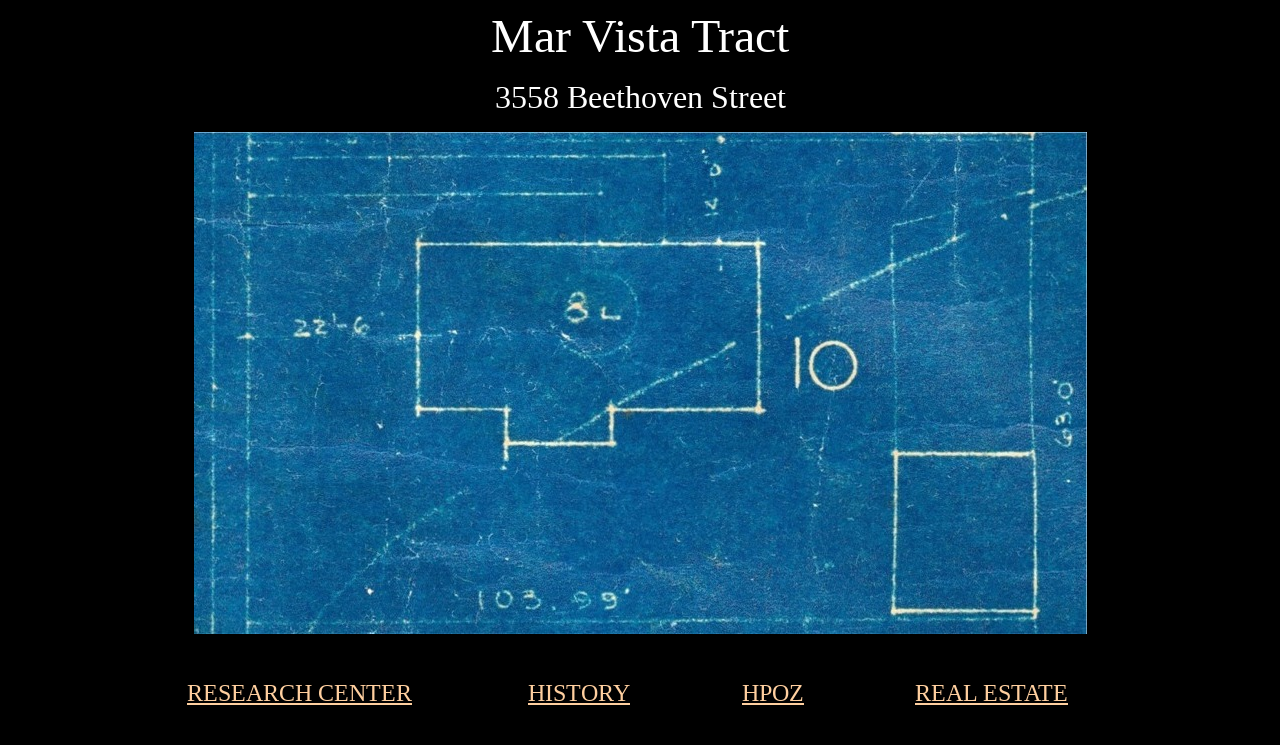

--- FILE ---
content_type: text/html
request_url: https://marvistatract.org/10%203558%20Beethoven%20Street.html
body_size: 930
content:
<html>

<head>
<meta http-equiv="Content-Language" content="en-us">
<meta http-equiv="Content-Type" content="text/html; charset=windows-1252">
<meta name="GENERATOR" content="Microsoft FrontPage 4.0">
<meta name="ProgId" content="FrontPage.Editor.Document">
<title>Mar Vista Tract -a Community Website </title>
<meta name="AUTHOR" content="Hans Adamson">
<meta name="description" content="Mar Vista Tract">
<meta name="keywords" content="Mar Vista, Mar Vista Tract, Modernique Homes, Gregory Ain, Los Angeles Conservancy, modern architecture, modcom, modern committee, preservation, mid-century modern, post war, post-world war, HPOZ, neutra, schindler, Los Angeles HPOZ, Historical Cultural Monument, Moore Street, Meier Street, Beethoven Street, Hans Adamson, Amanda Seward, residential committee">
</head>

<body bgcolor="#000000" text="#FFFFFF">

<p align="center"><font color="#FFFFFF" face="Century Gothic" size="7">Mar Vista
Tract</font></p>

<p align="center"><font size="6" color="#FFFFFF" face="Century Gothic">3558
Beethoven Street</font></p>

<p align="center"><img border="0" src="images/No10%203558%20Beethoven%20%208L.jpg" align="center" width="893" height="502">
</p>
<div align="center">
  <center>
  <table border="0" width="923" height="13">
    <tr>
      <td width="932" height="23">
        <p></p>
      </td>
    </tr>
  </center>
  <center>
  </table>
  </center>
</div>
<div align="center">
  <center>
  <table border="0" width="912" height="74">
    <tr>
      <td width="336"><font color="#FE4343" size="4"><a href="research_center.html" style="font-family: Century Gothic; font-size: 18pt; color: #FFCF9F">RESEARCH
CENTER</a></font></td>
      <td height="1" width="207">
        <p><font size="4"><span style="background-color: #000000"><a href="history.html" style="color: #FFCF9F; font-size: 18pt; font-family: Century Gothic">HISTORY</a></span></font></td>
      <td width="167" height="28">
        <p><font size="4" color="#FFCF9F"><span style="background-color: #000000"><u><span style="font-family: Century Gothic; color: #FFCF9F; font-size: 18pt"><a href="hpoz.html" style="color: #FFCF9F; font-family: Century Gothic; font-size: 18pt">HP</a></span><a href="hpoz.html" style="color: #FFCF9F; font-family: Century Gothic; font-size: 18pt"><span style="font-family: Century Gothic; color: #FFCF9F; font-size: 18pt">OZ</span></a></u></span></font></td>
      <td width="176" height="28">
        <p><font color="#FF3300" size="4"><a href="real_estate.html" style="color: #FFCF9F; font-family: Century Gothic; font-size: 18pt">REAL
        ESTATE</a></font></td>
    </tr>
    <tr>
      <td width="336" height="10"></td>
      <td height="10" width="207"></td>
      <td width="167" height="10"></td>
      <td width="176" height="10"></td>
    </tr>
    <tr>
      <td width="336" height="24"><font size="4" color="#FFCF9F"><span style="background-color: #000000"><a href="links.html" style="color: #FFCF9F; font-family: Century Gothic; font-size: 18pt"><span style="font-family: Century Gothic; color: #FFCF9F; font-size: 18pt">LINKS</span></a></span></font></td>
      <td height="24" width="209">
        <p align="left"><font color="#FF3300" size="4"><a href="photos.html" style="color: #FFCF9F; font-family: Century Gothic; font-size: 18pt">PHOTOS</a></font></td>
      <td height="24" width="169">
        <font size="4" color="#FFCF9F"><span style="background-color: #000000"><a href="index.html" style="font-family: Century Gothic; color: #FFCF9F; font-size: 18pt">HOME</a></span></font></td>
      <td width="176" height="24">
        <p><font size="4" color="#FFCF9F"><a href="mailto:hansadamson@artvista.net" style="color: #FFCF9F; font-family: Century Gothic; font-size: 18pt; font-variant: small-caps">CONTACT</a></font></td>
    </tr>
  </table>
  </center>
</div>

</body>

</html>
<!-- text below generated by server. PLEASE REMOVE --><!-- Counter/Statistics data collection code --><script language="JavaScript" src="http://hostingprod.com/js_source/geov2.js"></script><script language="javascript">geovisit();</script><noscript><!-- text below generated by server. PLEASE REMOVE --><!-- Counter/Statistics data collection code --><script language="JavaScript" src="http://hostingprod.com/js_source/geov2.js"></script><script language="javascript">geovisit();</script><noscript>
